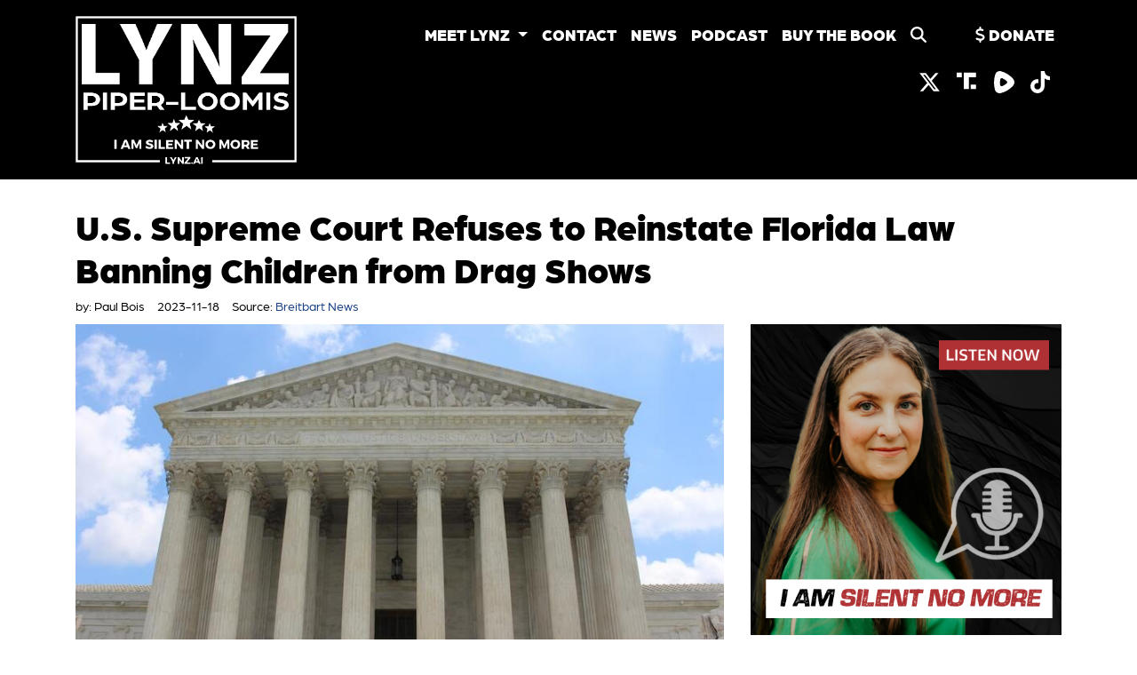

--- FILE ---
content_type: text/html; charset=utf-8
request_url: https://lynzpiperloomis.com/articles/u-s-supreme-court-refuses-to-reinstate-florida-law-banning-children-from-drag-shows
body_size: 10669
content:
<!doctype html>
<html lang="en">
  <head>
    	<!-- Google tag (gtag.js) -->
<script async src="https://www.googletagmanager.com/gtag/js?id=G-GFFLJ4BHGK"></script>
<script>
  window.dataLayer = window.dataLayer || [];
  function gtag(){dataLayer.push(arguments);}
  gtag('js', new Date());

  gtag('config', 'G-GFFLJ4BHGK');
</script>
	<script type="application/ld+json">
   {
        "@context": "http://schema.org",
        "@type": "NewsArticle",
        "headline": "U.S. Supreme Court Refuses to Reinstate Florida Law Banning Children from Drag Shows",
        "datePublished": "2023-11-21T10:36-0500",
        "dateModified": "2023-11-21T10:36-0500",
        "author": "lynzpiperloomis.com",
        "mainEntityOfPage": {
         "@type": "WebPage",
         "@id": "lynzpiperloomis.com"
      },
        "publisher": {
    		"@type": "Organization",
    		"name": "lynzpiperloomis.com",
            "logo": {
      			"@type": "ImageObject",
      			"url": "https://mr.cdn.ignitecdn.com/client_assets/lynzpiperloomis_com/media/picture/6822/278e/44a5/44d9/d3c7/3ff5/original_lynz-piper-loomis.png?1747068816"
        	}
  		},
        "image": {
    		"@type": "ImageObject",
    		"url": "https://mr.cdn.ignitecdn.com/client_assets/lynzpiperloomis_com/media/picture/655c/ce4b/8e24/050f/1e77/297a/article_Supreme_Court.jpeg?1700580938",
        
        
        
        	"width": 800,
        	"height": 450
             
        
            },
        "mainEntityOfPage": "The U.S. Supreme Court has refused to reinstate Florida’s law banning children from drag shows, with Justices Brett Kavanaugh, Amy Coney Barrett, and John Roberts voting with their liberal colleagues."
      }
</script>

<meta charset="utf-8">
<meta name="viewport" content="width=device-width, initial-scale=1, shrink-to-fit=no">
<title>U.S. Supreme Court Refuses to Reinstate Florida Law Banning Children from Drag Shows | lynzpiperloomis.com | lynzpiperloomis.com</title>

<link rel="canonical" href="https://lynzpiperloomis.com/articles/u-s-supreme-court-refuses-to-reinstate-florida-law-banning-children-from-drag-shows" />
<meta name="Title" content="lynzpiperloomis.com">

<meta name="author" content="StructureCMS">
<meta name="robots" content="all"/>
<meta name="revisit-after" content="14 days" />
<meta name="googlebot" content="index,follow" />

<meta name="title" content="U.S. Supreme Court Refuses to Reinstate Florida Law Banning Children from Drag Shows" />



    
   
  

  
  <meta property="og:author" content="Paul Bois"/>


  <meta property="og:type" content="article"/>
  <meta property="og:title" content="U.S. Supreme Court Refuses to Reinstate Florida Law Banning Children from Drag Shows"/>
  <meta property="og:site_name" content="lynzpiperloomis.com"/>
  <meta property="og:url" content="https://lynzpiperloomis.com/articles/u-s-supreme-court-refuses-to-reinstate-florida-law-banning-children-from-drag-shows"/>



  
    
        <meta property="og:image" content="https://mr.cdn.ignitecdn.com/client_assets/lynzpiperloomis_com/media/picture/655c/ce4b/8e24/050f/1e77/297a/article_Supreme_Court.jpeg?1700580938" />
        <meta name="twitter:image:src" content="https://mr.cdn.ignitecdn.com/client_assets/lynzpiperloomis_com/media/picture/655c/ce4b/8e24/050f/1e77/297a/article_Supreme_Court.jpeg?1700580938">
      

  
  
    







  
    <meta property="og:description" content="The U.S. Supreme Court has refused to reinstate Florida’s law banning children from drag shows, with Justices Brett Kavan..." />
     <meta name="twitter:description" content="The U.S. Supreme Court has refused to reinstate Florida’s law banning children from drag shows, with Justices Brett Kavan..." />
      <meta name="description" content="The U.S. Supreme Court has refused to reinstate Florida’s law banning children from drag shows, with Justices Brett Kavanaugh, Amy Coney Barrett, and John Roberts voting with their liberal colleagues."/>
   
  




  <meta name="keywords" content="" />


<meta name="author" content="lynzpiperloomis.com" /> 


<meta name="twitter:card" content="summary_large_image" />
<meta name="twitter:site" content="" />
<meta name="twitter:title" content="lynzpiperloomis.com" />
<meta name="twitter:domain" content="lynzpiperloomis.com" />

<link rel="apple-touch-icon" sizes="180x180" href="https://mr.cdn.ignitecdn.com/client_assets/lynzsc_com/media/themes/img/apple-touch-icon.png">
<link rel="icon" type="image/png" sizes="32x32" href="https://mr.cdn.ignitecdn.com/client_assets/lynzsc_com/media/themes/img/favicon-32x32.png">
<link rel="icon" type="image/png" sizes="16x16" href="https://mr.cdn.ignitecdn.com/client_assets/lynzsc_com/media/themes/img/favicon-16x16.png">
<link rel="manifest" href="https://mr.cdn.ignitecdn.com/client_assets/lynzsc_com/media/themes/img/site.webmanifest">
<link rel="mask-icon" href="https://mr.cdn.ignitecdn.com/client_assets/lynzsc_com/media/themes/img/safari-pinned-tab.svg" color="#5bbad5">
<link rel="shortcut icon" href="https://mr.cdn.ignitecdn.com/client_assets/lynzsc_com/media/themes/img/favicon.ico">
<meta name="msapplication-TileColor" content="#bd1b25">
<meta name="msapplication-config" content="https://mr.cdn.ignitecdn.com/client_assets/lynzsc_com/media/themes/img/browserconfig.xml">
<meta name="theme-color" content="#ffffff">

    <!-- CSS only -->
<link rel="stylesheet" href="https://cdn.jsdelivr.net/npm/bootstrap@4.6.0/dist/css/bootstrap.min.css" integrity="sha384-B0vP5xmATw1+K9KRQjQERJvTumQW0nPEzvF6L/Z6nronJ3oUOFUFpCjEUQouq2+l" crossorigin="anonymous">

<!-- JS, Popper.js, and jQuery -->
<script src="https://code.jquery.com/jquery-3.5.1.min.js"></script>
<script src="https://cdn.jsdelivr.net/npm/popper.js@1.16.1/dist/umd/popper.min.js" integrity="sha384-9/reFTGAW83EW2RDu2S0VKaIzap3H66lZH81PoYlFhbGU+6BZp6G7niu735Sk7lN" crossorigin="anonymous"></script>
<script src="https://cdn.jsdelivr.net/npm/bootstrap@4.6.0/dist/js/bootstrap.min.js" integrity="sha384-+YQ4JLhjyBLPDQt//I+STsc9iw4uQqACwlvpslubQzn4u2UU2UFM80nGisd026JF" crossorigin="anonymous"></script>

<!-- BEGIN SHAREAHOLIC CODE -->
<link rel="preload" href="https://cdn.shareaholic.net/assets/pub/shareaholic.js" as="script" />
<meta name="shareaholic:site_id" content="579503b275f380885b334b4ecfba7fca" />
<script data-cfasync="false" async src="https://cdn.shareaholic.net/assets/pub/shareaholic.js"></script>
<!-- END SHAREAHOLIC CODE -->
    <!-- Custom Site Fonts-->

  <link rel="stylesheet" href="https://use.typekit.net/cau8iyz.css">


<!-- /Custom Site Fonts-->
<script src="https://kit.fontawesome.com/5b996d5c1d.js" crossorigin="anonymous"></script>


<!-- CSS Plug-ins/Modules-->


<!-- /CSS Plug-ins/Modules-->

<link rel="stylesheet" href="//lynzpiperloomis.com/css/custom.css">
<link rel="stylesheet" media="print" href="//lynzpiperloomis.com/css/print.css" />
<link href="https://unpkg.com/aos@2.3.1/dist/aos.css" rel="stylesheet">
	
  </head>
   <body class="d-flex flex-column vh-100">
    
    <header><nav class="navbar bg-dark navbar-expand-xl fixed-top bg-navbar-home pb-4">
  <div class="container">
    <a class="navbar-brand" href="/">lynzpiperloomis.com</a>
    
    <button class="navbar-toggler offcanvas-trigger d-xl-none d-inline-block" type="button" data-toggle="offcanvas" data-target="#navbarNav"
          aria-controls="navbarNavDropdown" aria-expanded="false" aria-label="Toggle navigation">
         
      
      <div class="three">
        <div class="hamburger" id="hamburger-6">
          <span class="line"></span>
          <span class="line"></span>
          <span class="line"></span>
        </div>
      </div>
      
      
        </button>
    
     <div class="navbar-collapse offcanvas-collapse bg-glass" id="navbarNav">
      <div class="off-content">
                    <div class="positioner">
                      <img src="https://mr.cdn.ignitecdn.com/client_assets/lynzsc_com/media/themes/logos/SVG/logo-3-fff.svg?1639511242" class="img-fluid slide-nav-logo" alt="Nav logo">
       <ul class='menu-list nav navbar-nav ml-auto menu-list-main'><li class='menu-item-01317 first dropdown is_active nav-item' style=''><a href='/about/meet-lynz-piper-loomis' class='dropdown-toggle meet-lynz-link nav-link '  ><b class='caret'></b> Meet Lynz </a><ul class='children_of_menu-item-01317 menu children dropdown-menu'><li class='menu-item-02322 first is_active nav-item' style=''><a href='/speaking' class='speaking-link nav-link '  >SPEAKING</a></li><li class='menu-item-02323  is_active nav-item' style='display: none !important;'><a href='/consulting' class='coaching-link nav-link '  >COACHING</a></li><li class='menu-item-01549 last is_active nav-item' style='display: none !important;'><a href='/contact' class='contact-link nav-link '  >Contact</a></li></ul>  </li><li class='menu-item-00073  is_active nav-item' style=''><a href='/contact' class='contact-link nav-link '  >Contact</a></li><li class='menu-item-01561  is_active nav-item' style='display: none !important;'><a href='/speaking' class='speaking-link nav-link '  >Speaking</a></li><li class='menu-item-01295  is_active nav-item' style='display: none !important;'><a href='/events' class='events-link nav-link '  >Events</a></li><li class='menu-item-01297  is_active nav-item' style=''><a href='/articles' class='news-link nav-link '  >News</a></li><li class='menu-item-01298  is_active nav-item' style='display: none !important;'><a href='/videos' class='videos-link nav-link '  >Videos</a></li><li class='menu-item-02313  is_active nav-item' style=''><a href='/podcast' class='podcast-link nav-link '  >Podcast</a></li><li class='menu-item-02255  is_active nav-item' style=''><a href='https://www.amazon.com/I-Am-Silent-No-More/dp/B0BBJX39VZ/ref=sr_1_1?crid=1N6UUX55DA84M&dib=eyJ2IjoiMSJ9.p-ixdBfEBHVJWloKXj6UhRU9Tq0K5oBtd8_alZ1tINfGjHj071QN20LucGBJIEps.nABaWiTXkMmVxB_J0TJll5Kohj2ygfxgO7jawLcAc_Y&dib_tag=se&keywords=lynz+piper-loomis&qid=1756304370&sprefix=lynz+%2Caps%2C145&sr=8-1' class='buy-the-book-link nav-link '  >Buy the Book</a></li><li class='menu-item-02610  is_active nav-item' style='display: none !important;'><a href='/overcomer-seminar/overcomer-seminar' class='overcomer-seminar-link nav-link '  >Seminar</a></li><li class='menu-item-00131  is_active nav-item' style=''><a href='/search-results' class='search-link nav-link '  ><i class='fas fa-search '></i>&nbsp;</a></li><li class='menu-item-01983 last is_active nav-item' style=''><a href='/transactional-pages/support' class='donate-link nav-link '  ><i class='fas fa-dollar-sign '></i>&nbsp;Donate</a></li></ul>
                      <div class="networks">
  
    
    <a href="https://twitter.com/lynzpiperloomis" class="network net-tw" target="_blank" title="Twitter"><i class="fa-brands fa-x-twitter"></i></a>
    
    
    
    
    
    
    
    
    
    <a href="https://truthsocial.com/" class="network net-truth-social" target="_blank" title="Truth Social">
      <i class="fak fa-truth-social"></i>
      </a>
    
    
    
    
    
    
    
    
    
    <a href="https://rumble.com/c/c-809265" class="network net-rumble" target="_blank" title="Rumble">
      <i class="fa-kit fa-rumble2022"></i>
      </a>
    
    <a href="https://www.tiktok.com/@lynzpiper_loomis?_t=ZT-8wIT6tEAleI&_r=1" class="network net-tiktok" target="_blank" title="tiktok">
      <i class="fa-brands fa-tiktok"></i>
      </a>
    
     <a href="/index.rss" class="network net-ig d-none" target="_blank" title="RSS"><i class="fas fa-rss"></i></a>
  
</div>

                      </div>
                    </div>
    </div>
    
    <div class="collapse navbar-collapse" id="navbarNavMain">
     <div> <ul class='menu-list nav navbar-nav ml-auto menu-list-main'><li class='menu-item-01317 first dropdown is_active nav-item' style=''><a href='/about/meet-lynz-piper-loomis' class='dropdown-toggle meet-lynz-link nav-link '  ><b class='caret'></b> Meet Lynz </a><ul class='children_of_menu-item-01317 menu children dropdown-menu'><li class='menu-item-02322 first is_active nav-item' style=''><a href='/speaking' class='speaking-link nav-link '  >SPEAKING</a></li><li class='menu-item-02323  is_active nav-item' style='display: none !important;'><a href='/consulting' class='coaching-link nav-link '  >COACHING</a></li><li class='menu-item-01549 last is_active nav-item' style='display: none !important;'><a href='/contact' class='contact-link nav-link '  >Contact</a></li></ul>  </li><li class='menu-item-00073  is_active nav-item' style=''><a href='/contact' class='contact-link nav-link '  >Contact</a></li><li class='menu-item-01561  is_active nav-item' style='display: none !important;'><a href='/speaking' class='speaking-link nav-link '  >Speaking</a></li><li class='menu-item-01295  is_active nav-item' style='display: none !important;'><a href='/events' class='events-link nav-link '  >Events</a></li><li class='menu-item-01297  is_active nav-item' style=''><a href='/articles' class='news-link nav-link '  >News</a></li><li class='menu-item-01298  is_active nav-item' style='display: none !important;'><a href='/videos' class='videos-link nav-link '  >Videos</a></li><li class='menu-item-02313  is_active nav-item' style=''><a href='/podcast' class='podcast-link nav-link '  >Podcast</a></li><li class='menu-item-02255  is_active nav-item' style=''><a href='https://www.amazon.com/I-Am-Silent-No-More/dp/B0BBJX39VZ/ref=sr_1_1?crid=1N6UUX55DA84M&dib=eyJ2IjoiMSJ9.p-ixdBfEBHVJWloKXj6UhRU9Tq0K5oBtd8_alZ1tINfGjHj071QN20LucGBJIEps.nABaWiTXkMmVxB_J0TJll5Kohj2ygfxgO7jawLcAc_Y&dib_tag=se&keywords=lynz+piper-loomis&qid=1756304370&sprefix=lynz+%2Caps%2C145&sr=8-1' class='buy-the-book-link nav-link '  >Buy the Book</a></li><li class='menu-item-02610  is_active nav-item' style='display: none !important;'><a href='/overcomer-seminar/overcomer-seminar' class='overcomer-seminar-link nav-link '  >Seminar</a></li><li class='menu-item-00131  is_active nav-item' style=''><a href='/search-results' class='search-link nav-link '  ><i class='fas fa-search '></i>&nbsp;</a></li><li class='menu-item-01983 last is_active nav-item' style=''><a href='/transactional-pages/support' class='donate-link nav-link '  ><i class='fas fa-dollar-sign '></i>&nbsp;Donate</a></li></ul></div> 
      <div class="pt-2">
        <div class="networks">
  
    
    <a href="https://twitter.com/lynzpiperloomis" class="network net-tw" target="_blank" title="Twitter"><i class="fa-brands fa-x-twitter"></i></a>
    
    
    
    
    
    
    
    
    
    <a href="https://truthsocial.com/" class="network net-truth-social" target="_blank" title="Truth Social">
      <i class="fak fa-truth-social"></i>
      </a>
    
    
    
    
    
    
    
    
    
    <a href="https://rumble.com/c/c-809265" class="network net-rumble" target="_blank" title="Rumble">
      <i class="fa-kit fa-rumble2022"></i>
      </a>
    
    <a href="https://www.tiktok.com/@lynzpiper_loomis?_t=ZT-8wIT6tEAleI&_r=1" class="network net-tiktok" target="_blank" title="tiktok">
      <i class="fa-brands fa-tiktok"></i>
      </a>
    
     <a href="/index.rss" class="network net-ig d-none" target="_blank" title="RSS"><i class="fas fa-rss"></i></a>
  
</div>

      </div>
      
    </div>
  </div>
</nav></header>
    
    <section class="first article flex-grow-1" itemscope itemtype="http://schema.org/Article">
  
  

  


  <div class="container">
    <span itemprop="url" style="display:none;">http://lynzpiperloomis.com/articles/u-s-supreme-court-refuses-to-reinstate-florida-law-banning-children-from-drag-shows</span>
    
    
      <div class="row">
        <div class="col-sm-12">
           
            <h1 class="ruled" itemprop="headline">
              <span>U.S. Supreme Court Refuses to Reinstate Florida Law Banning Children from Drag Shows</span>
            </h1>
        </div>
      </div>
    
    <div class="row">
      <div class="col-sm-12">
        <div class="meta index-ok">
    <ul>
      
      
        <li class="postin">by: <span itemprop="author" itemscope itemtype="http://schema.org/Person"><span itemprop="name">
          Paul Bois
          </span></span> </li>
      
      <li class="date" itemprop="datePublished" >
        
          2023-11-18
        
        
        
      </li>
      <li class="user" itemprop="publisher" itemscope itemtype="http://schema.org/Organization">Source: <a href="https://www.breitbart.com/politics/2023/11/18/u-s-supreme-court-refuses-reinstate-florida-law-banning-children-drag-shows/"><span itemprop="name">
        
        
          Breitbart News
        
        </span> </a> 
        
        <span class="d-none" itemprop="logo" itemscope itemtype="https://schema.org/ImageObject">
               <img itemprop="url" src="https://mr.cdn.ignitecdn.com/client_assets/lynzpiperloomis_com/media/picture/6822/278e/44a5/44d9/d3c7/3ff5/original_lynz-piper-loomis.png?1747068816" alt="LYNZ PIPER-LOOMIS">
              <meta itemprop="width" content="280">
              <meta itemprop="height" content="170">
        </span> 
      
      </li>
      <li class="d-none" itemprop="dateModified">11/21/2023</li>
    </ul>
  </div>
      </div>
    </div>
    <div class="row pb-4">
      <div class="col-sm-8">
        <div class="item-articles">
          
          <!-- If no Image use logo for structured-content-->
                         
                        <!-- /end_If no Image use logo for structured-content-->
          
          
          
          
          
          <div class="index-ok">
            
              
                 
                            <!-- If only Image use Image for structured-content-->
                              <div class="featured-image img-frame img-preview content-img mb-3" itemprop="image" itemscope itemtype="https://schema.org/ImageObject"> 
                                
                                <img src="https://mr.cdn.ignitecdn.com/client_assets/lynzpiperloomis_com/media/picture/655c/ce4b/8e24/050f/1e77/297a/article_Supreme_Court.jpeg?1700580938" class="scale" alt="U.S. Supreme Court Refuses to Reinstate Florida Law Banning Children from Drag Shows"  itemprop="image" />
                                <meta itemprop="url" content="https://mr.cdn.ignitecdn.com/client_assets/lynzpiperloomis_com/media/picture/655c/ce4b/8e24/050f/1e77/297a/article_Supreme_Court.jpeg?1700580938">
    							<meta itemprop="width" content="800">
    							<meta itemprop="height" content="450">
                                
                                <div class="image-att-style">
                                  
<div class="attribution small">
  <div class="inner">
<a href="https://unsplash.com/@claireandy?utm_source=Structure+CMS+Application&utm_medium=referral&utm_campaign=api-credit">gray pillars</a> by Claire Anderson is licensed under <a href="https://unsplash.com/license">Unsplash unsplash.com</a>
    </div>
</div>
  
                                </div>
                              </div>
                               <!--/end If only Image use Image for structured-content-->
                          
              
            
            <div itemprop="articleBody" class="content-body">
             
                “To begin with, although Florida strongly disagrees with the District Court’s First Amendment analysis, Florida’s stay application to this Court does not raise that First Amendment issue,” Justice Kavanaugh&nbsp;<a href="https://www.supremecourt.gov/opinions/23pdf/23a366_i42k.pdf" rel=" noopener external" target="_blank">wrote</a>&nbsp;in a statement explaining his vote, adding, “Therefore, the Court’s denial of the stay indicates nothing about our view on whether Florida’s new law violates the First Amendment.”<br />
<br />
This past May, Florida Gov. Ron DeSantis (R) signed into law the “Protection of Children Act,” which would essentially ban children from&nbsp;“adult live performances” that feature sexual or lewd conduct. Though it had no mention of drag queen shows, the law was largely interpreted as a direct attempt to curtail businesses from advertising shows that feature drag queens as family-friendly events.<br />
&nbsp;
<p>Hamburger Mary’s Bar &amp; Grille restaurant in Orlando sued, arguing the law violates free speech rights. The establishment hosts drag shows, among other activities. A federal court in Florida issued a preliminary injunction blocking the law from going into effect, and Florida Solicitor General Henry Whitaker asked the Supreme Court to issue a stay that would reinstate the law while the appeal is underway.</p>

<p>Kavanaugh said that Florida did not raise the First Amendment issue, and instead only challenges “the scope of relief ordered by the District Court—namely, that the injunction prohibits state enforcement of the law not only against Hamburger Mary’s but also against other entities that are non-parties to this litigation.”</p>

<p>“To be clear, if this Court, for example, were ultimately to affirm the District Court’s First Amendment judgment on the merits, the State could not successfully enforce this law against anyone, party or not, in light of stare decisis,” it said.</p>

<p>The law, therefore, cannot be enforced to its full effect until the Eleventh Circuit hears the case, the Supreme Court concluded.</p>

<p>Conservative Justices Clarence Thomas, Samuel Alito, and Neil Gorsuch voted to grant the stay.<br />
<br />
This&nbsp;application&nbsp;is&nbsp;<i>Griffin&nbsp;v. HM Florida-ORL, LLC</i>,&nbsp;No. 23A366, in the Supreme Court of the United States.</p>

             
            </div>
           <!-- 
              <div class="source-credit"> Source: <a target="_blank" href="https://www.breitbart.com/politics/2023/11/18/u-s-supreme-court-refuses-reinstate-florida-law-banning-children-drag-shows/">
                
                
                  Breitbart News
                
                </a> </div>
            -->
          </div>
        </div>
         <div class="row">
            <div class="col text-center ">
                
            </div>
        </div>
        <div class="comments" id="comments">
          <div class="item-comments">
            
          </div>
        </div>
        
<div class="attribution small">
  <div class="inner">
<a href="https://unsplash.com/@claireandy?utm_source=Structure+CMS+Application&utm_medium=referral&utm_campaign=api-credit">gray pillars</a> by Claire Anderson is licensed under <a href="https://unsplash.com/license">Unsplash unsplash.com</a>
    </div>
</div>
  
      </div>
      <div class="col-sm-4">
        <div class="sticky-2">
        <div class="row">
                <div class="col text-center ">
                    
    
      <div class="advertisment pb-4">
    
    
      
      <a href="https://lynzpiperloomis.com/podcast" target="_blank"><img src="https://mr.cdn.ignitecdn.com/client_assets/lynzpiperloomis_com/media/picture/6697/e7a8/3b8b/8912/a2c7/ee38/original_podcast__update_ad.png?1721231271" alt="ad-image" class="img-fluid"></a>
      
        
        </div>
      
  

                </div>
            </div>
  
       <div class="card bg-light mb-3">
          <div class="card-body">
            <div class="row follow-us">
              <div class="col">
                <h4 class="text-accent">Follow us</h4>
                <p>Follow our movement on any of these social networks!</p>
                <div class="card-networks">
            
              <div class="networks">
  
    
    <a href="https://twitter.com/lynzpiperloomis" class="network net-tw" target="_blank" title="Twitter"><i class="fa-brands fa-x-twitter"></i></a>
    
    
    
    
    
    
    
    
    
    <a href="https://truthsocial.com/" class="network net-truth-social" target="_blank" title="Truth Social">
      <i class="fak fa-truth-social"></i>
      </a>
    
    
    
    
    
    
    
    
    
    <a href="https://rumble.com/c/c-809265" class="network net-rumble" target="_blank" title="Rumble">
      <i class="fa-kit fa-rumble2022"></i>
      </a>
    
    <a href="https://www.tiktok.com/@lynzpiper_loomis?_t=ZT-8wIT6tEAleI&_r=1" class="network net-tiktok" target="_blank" title="tiktok">
      <i class="fa-brands fa-tiktok"></i>
      </a>
    
     <a href="/index.rss" class="network net-ig d-none" target="_blank" title="RSS"><i class="fas fa-rss"></i></a>
  
</div>

   
          </div>
              </div>
            </div>
            <div class="row">
              <div class="col"> 
                <h4 class="text-accent mt-2">Get latest news delivered daily!</h4>
                <p>We will send you updates right to your inbox</p>
                
                    <form id="newsletter-form-utility" class="validate-utility" action="/forms/61ba0165fe5f8b373583c281/submissions/new" method="post" >
        <input type="hidden" value="✓" name="utf8">
        <input type="hidden" value="JBhrfYJIMK+3/oU/pk7AD1YA6D30E7XgThmeE8hfjq0=" name="authenticity_token">
        <input type="hidden" value="lynzpiperloomis.com/articles/u-s-supreme-court-refuses-to-reinstate-florida-law-banning-children-from-drag-shows" name="payload[submission_url">
      
      <input name="payload[utm_source]" type="hidden" value="" id="utm_source">
     <input name="payload[utm_campaign]" type="hidden" value="" id="utm_campaign">
     <input name="payload[utm_medium]" type="hidden" value="" id="utm_medium">
     <input name="payload[utm_term]" type="hidden" value="" id="utm_term">
    <input name="payload[utm_content]" type="hidden" value="" id="utm_content">
      
      <input name="payload[client_ip]" type="hidden" value="" id="client_ip">
      
      <input id="spamtrap-utility" name="spamtrap" type="hidden">
        <div class="form-inner">
            <div class="row">
                <div class="col mb-2">
                    <input type="email" placeholder="Email" class="required form-control email rounded-0 newsletter-input" name="payload[email]" value="" aria-required="true">
                </div>
              </div>
               <div class="row">
                <div class="col mb-2">
                    <input type="text" placeholder="Zip Code" class="required form-control rounded-0 newsletter-input" name="payload[zipcode]" value="" aria-required="true">
                </div>
                 </div>
                  <div class="row">
                <div class="col">
                    <button class="btn btn-lg font-weight-bolder text-uppercase btn-block btn-primary rounded-0 newsletter-submit">
                        Get Updates
                    </button>
                </div>
            </div>
        </div>
    </form>
<script>
  $("#spamtrap-utility").val("SpamProof");
</script>
<script>
$.getJSON("https://api.ipify.org?format=json", function(data) { 
  		$('#client_ip').val(data.ip);
        }) 
</script>
                
              </div>
            </div>
                  
          </div>
        </div>
  
  <div class="row">
                  <div class="col text-center ">
                      
    
      <div class="advertisment pt-4 pb-4">
    
    
      
      <a href="https://lynzpiperloomis.com/overcomer-seminar/overcomer-seminar" target="_blank"><img src="https://mr.cdn.ignitecdn.com/client_assets/lynzpiperloomis_com/media/picture/669a/8241/c023/db12/eebf/74ea/original_concqueryourpeak_squaread.jpg?1721401921" alt="ad-image" class="img-fluid"></a>
      
        
        </div>
      
  

                  </div>
              </div>
        
        <!--START NEWS RAIL-->
        <div id="news-rail">
          <h4 class="">Recent Articles</h4>
          
            
              <div class="item-article-md mb-3">
                <div class="item news-article-block ">
        <a href="/articles/taking-a-stand-against-online-harassment-and-defamation"  style="background-image:url(https://mr.cdn.ignitecdn.com/client_assets/lynzpiperloomis_com/media/picture/6434/7a85/63c9/0f69/4c53/95b8/original_gavel.jpeg?1681160837); background-position: center;" class="p-top p-left d-block cover"><img src="https://mr.cdn.ignitecdn.com/client_assets/freepressers_com/media/themes/images/spacer-5x3.gif?1558050126" alt="image" class="scale"/ ></a>
        <div class="item-information pl-2 pr-2 pb-2">
            <a href="/articles/taking-a-stand-against-online-harassment-and-defamation" class="article-title text-white text-shadow">
          
          
            Taking a Stand Against Online Harassment and Defamation
          
          </a>
           
        </div>
          
  
    </div>

              </div>
            
              <div class="item-article-md mb-3">
                <div class="item news-article-block ">
        <a href="/articles/south-carolina-ag-alan-wilsons-epic-failure-in-prosecuting-sex-crimes-against-children-constitutionally-biblically-lynz-piper-loomis"  style="background-image:url(https://mr.cdn.ignitecdn.com/client_assets/lynzpiperloomis_com/media/picture/68f2/bed8/9de0/8331/d623/ebad/article_no_justice1.jpeg?1760739033); background-position: center;" class="p-top p-left d-block cover"><img src="https://mr.cdn.ignitecdn.com/client_assets/freepressers_com/media/themes/images/spacer-5x3.gif?1558050126" alt="image" class="scale"/ ></a>
        <div class="item-information pl-2 pr-2 pb-2">
            <a href="/articles/south-carolina-ag-alan-wilsons-epic-failure-in-prosecuting-sex-crimes-against-children-constitutionally-biblically-lynz-piper-loomis" class="article-title text-white text-shadow">
          
          
            South Carolina AG Alan Wilson's Epic Failure in Prosecuting Sex Crimes Against Children Constitutionally & Biblically | Lynz Piper-Loomis
          
          </a>
           
        </div>
          
  
    </div>

              </div>
            
              <div class="item-article-md mb-3">
                <div class="item news-article-block ">
        <a href="/articles/disneyland-paris-nightmare-convicted-pedophiles-fake-wedding-with-child-bride-thwarted"  style="background-image:url(https://mr.cdn.ignitecdn.com/client_assets/lynzpiperloomis_com/media/picture/68c9/d284/7b0f/e207/7896/6025/article_IMG_1232.jpeg?1758057094); background-position: center;" class="p-top p-left d-block cover"><img src="https://mr.cdn.ignitecdn.com/client_assets/freepressers_com/media/themes/images/spacer-5x3.gif?1558050126" alt="image" class="scale"/ ></a>
        <div class="item-information pl-2 pr-2 pb-2">
            <a href="/articles/disneyland-paris-nightmare-convicted-pedophiles-fake-wedding-with-child-bride-thwarted" class="article-title text-white text-shadow">
          
          
            Disneyland Paris Nightmare: Convicted Pedophile's Fake Wedding with Child Bride Thwarted
          
          </a>
           
        </div>
          
  
    </div>

              </div>
            
              <div class="item-article-md mb-3">
                <div class="item news-article-block ">
        <a href="/articles/endorsement-for-sc-governor-we-do-not-negotiate-with-terrorists-lynz-piper-loomis"  style="background-image:url(https://mr.cdn.ignitecdn.com/client_assets/lynzpiperloomis_com/media/picture/68b5/de14/55c4/c23a/dd7b/ebc6/article_C1D1FEE2-380E-4513-9874-7B3B02A60F6A.jpeg?1756749334); background-position: center;" class="p-top p-left d-block cover"><img src="https://mr.cdn.ignitecdn.com/client_assets/freepressers_com/media/themes/images/spacer-5x3.gif?1558050126" alt="image" class="scale"/ ></a>
        <div class="item-information pl-2 pr-2 pb-2">
            <a href="/articles/endorsement-for-sc-governor-we-do-not-negotiate-with-terrorists-lynz-piper-loomis" class="article-title text-white text-shadow">
          
          
            Endorsement for SC Governor | We Do Not Negotiate With Terrorists | Lynz Piper-Loomis
          
          </a>
           
        </div>
          
  
    </div>

              </div>
            
          
        </div>
        <div class="row">
                  <div class="col text-center ">
                      
    
  

                  </div>
              </div>
      </div>
      </div>
    </div>
    
    
  </div>
  
</section>

    
    <!--Call Psycode footer-v1, footer-v2, footer-v3 -->
<footer class="bg-footer pt-5 position-relative">
    <div class="container">
      <div class="row ">
        <div class="col text-center">
          
            
              <img src="https://mr.cdn.ignitecdn.com/client_assets/lynzpiperloomis_com/media/picture/6822/2737/4aaf/092f/591d/7312/original_lynz-piper-loomis-footer.png?1747068729" class="img-fluid mb-3 footer-logo" alt="image">
              
            
          
          
          <div class="networks">
  
    
    <a href="https://twitter.com/lynzpiperloomis" class="network net-tw" target="_blank" title="Twitter"><i class="fa-brands fa-x-twitter"></i></a>
    
    
    
    
    
    
    
    
    
    <a href="https://truthsocial.com/" class="network net-truth-social" target="_blank" title="Truth Social">
      <i class="fak fa-truth-social"></i>
      </a>
    
    
    
    
    
    
    
    
    
    <a href="https://rumble.com/c/c-809265" class="network net-rumble" target="_blank" title="Rumble">
      <i class="fa-kit fa-rumble2022"></i>
      </a>
    
    <a href="https://www.tiktok.com/@lynzpiper_loomis?_t=ZT-8wIT6tEAleI&_r=1" class="network net-tiktok" target="_blank" title="tiktok">
      <i class="fa-brands fa-tiktok"></i>
      </a>
    
     <a href="/index.rss" class="network net-ig d-none" target="_blank" title="RSS"><i class="fas fa-rss"></i></a>
  
</div>

          <div class="footer-nav d-flex mt-2">
             <ul class='menu-list nav navbar-nav menu-list-footer'><li class='menu-item-01302 first is_active nav-item' style=''><a href='/about' class='about-link nav-link '  >About</a></li><li class='menu-item-01303  is_active nav-item' style=''><a href='/contact' class='contact-link nav-link '  >Contact</a></li><li class='menu-item-01321  is_active nav-item' style='display: none !important;'><a href='/get-involved/volunteer' class='volunteer-link nav-link '  >Volunteer</a></li><li class='menu-item-01304  is_active nav-item' style='display: none !important;'><a href='/events' class='events-link nav-link '  >Events</a></li><li class='menu-item-01305  is_active nav-item' style='display: none !important;'><a href='/issues' class='issues-link nav-link '  >Issues</a></li><li class='menu-item-01306  is_active nav-item' style=''><a href='/articles' class='news-link nav-link '  >News</a></li><li class='menu-item-01307  is_active nav-item' style=''><a href='/podcast' class='videos-link nav-link '  >Podcast</a></li><li class='menu-item-01308  is_active nav-item' style='display: none !important;'><a href='/endorsements' class='endorsements-link nav-link '  >Endorsements</a></li><li class='menu-item-02279 last is_active nav-item' style=''><a href='/i-am-silent-no-more' class='buy-the-book-link nav-link '  >Buy the Book</a></li></ul>
          </div>
          
        </div>
        
      </div>
    </div>
  </footer>

<div class="bg-subfoot subfoot pb-5 pb-sm-3 text-caps text-bold position-relative">
  <div class="container">
    <div class="row pt-4">
      <div class="col-sm"></div>
      <div class="col-sm-8 align-self-center text-dark text-uppercase accent text-center pb-3 pb-sm-0">
        <div class="px-4 py-3 border border-dark mb-4 text-small text-center footer-paid-for d-none">
          Paid for By<br />Friends of Lynz Piper-Loomis
        </div>
        
        
        
        
            
            <p class="text-primary mt-2"><strong>Lynz Piper-Loomis LLC</strong><br />
P.O. Box 40551<br />
North Charleston, SC 29423<br />
&nbsp;</p>
              
			
        <div>
          <a href="/privacy-compliance" class="footer-link footer-gray">Privacy Policy</a>
        </div>
          
        <div class="footer-gray">
        &copy; 2026 lynzpiperloomis.com - All Rights Reserved <br>
        </div>
        <a href="https://politicalmedia.com" target="_blank"  id="pwrd-by-pm" title="Designed & Maintained by Political Media, Inc"><i class="fak fa-pwrd-by-pm text-grey"></i></a>
  <a href="https://conservativestack.com" id="cstack" target="_blank" title="Powered by Conservative Stack"><i class="fak fa-conservative-stack text-grey"></i></a>
        </div>
      <div class="col-sm"></div>
      </div>
  </div>
</div>
<a href="javascript:" id="return-to-top"><i class="fas fa-chevron-up"></i></a>
    

<!--VENDORS & PLUGS-->
<script src="https://cdnjs.cloudflare.com/ajax/libs/jquery-validate/1.20.0/jquery.validate.min.js" integrity="sha512-WMEKGZ7L5LWgaPeJtw9MBM4i5w5OSBlSjTjCtSnvFJGSVD26gE5+Td12qN5pvWXhuWaWcVwF++F7aqu9cvqP0A==" crossorigin="anonymous" referrerpolicy="no-referrer"></script>

<script src="https://cdn.jsdelivr.net/npm/jquery.cookie@1.4.1/jquery.cookie.min.js"></script>

<script src="https://unpkg.com/aos@2.3.1/dist/aos.js"></script>
<script>
  AOS.init();
</script>

<script>
var queryForm = function(settings){
  var reset = settings && settings.reset ? settings.reset : false;
  var self = window.location.toString();
  var querystring = self.split("?");
  if (querystring.length > 1) {
    var pairs = querystring[1].split("&");
    for (i in pairs) {
      var keyval = pairs[i].split("=");
      if (reset || sessionStorage.getItem(keyval[0]) === null) {
        sessionStorage.setItem(keyval[0], keyval[1]);
      }
    }
  }
  var hiddenFields = document.querySelectorAll("input[type=hidden]");
  for (var i=0; i<hiddenFields.length; i++) {
    var param = sessionStorage.getItem(hiddenFields[i].id);
    if (param) document.getElementById(hiddenFields[i].id).value = param;
  }
}
queryForm();
</script>

<script type="text/javascript">
 (function() {
 var utmInheritingDomain = "lynzpiperloomis.com", // REPLACE THIS DOMAIN 
 utmRegExp = /(\&|\?)utm_[A-Za-z]+=[A-Za-z0-9]+/gi,
 links = document.getElementsByTagName("a"),
 utms = [
 "utm_medium={{URL - utm_medium}}", // IN GTM, CREATE A URL VARIABLE utm_medium
 "utm_source={{URL - utm_source}}", // IN GTM, CREATE A URL VARIABLE utm_source
 "utm_campaign={{URL - utm_campaign}}" // IN GTM, CREATE A URL VARIABLE utm_campaign
 "utm_term={{URL - utm_term}}" // IN GTM, CREATE A URL VARIABLE utm_term
 "utm_content={{URL - utm_content}}" // IN GTM, CREATE A URL VARIABLE utm_content
 ];
 
 for (var index = 0; index < links.length; index += 1) {
 var tempLink = links[index].href,
 tempParts;

 if (tempLink.indexOf(utmInheritingDomain) > 0) { // The script is looking for all links with the utmInheritingDomain
 tempLink = tempLink.replace(utmRegExp, "");

 tempParts = tempLink.split("#");

 if (tempParts[0].indexOf("?") < 0 ) {
 tempParts[0] += "?" + utms.join("&"); // The script adds UTM parameters to all links with the domain you've defined
 } else {
 tempParts[0] += "&" + utms.join("&");
 }

 tempLink = tempParts.join("#");
 }

 links[index].href = tempLink;
 }
 }());
</script>

<!--Site Invocation and Custom Javascript-->
<script src="//lynzpiperloomis.com/js/custom.js"></script>

    
  </body>
</html>

--- FILE ---
content_type: text/css; charset=utf-8
request_url: https://lynzpiperloomis.com/css/custom.css
body_size: 39349
content:
/* Custom Dynamic CSS */

/* Dynamic Color Settings */
  
  :root {
    --primary: #0152a4;
    --secondary: #6c747d;
    --success: #28a745;
    --danger: #bf212c;
    --warning: #f4ac00;
    --info: #17a0b8;
    --dark: #000000;
    --light: #e9eaeb;
    
    --default_body_bg: #ffffff;
    --default_body: #000000;
    --default_link: #1b4285;
    --default_link_hover: #008fff;
    
    --header_bg: #ffffff;
    --header: #ffffff;
    --header_link: #ffffff;
    --header_link_hover: #008fff;
    
    --footer_bg: #ffffff;
    --footer: #ffffff;
    --footer_link: #a21d22;
    --footer_link_hover: #008fff;
    
    --default_nav: #ffffff;
    --default_nav_bg: #ffffff;
    --default_nav_link: #ffffff;
    --default_nav_link_bg: ;
    --default_nav_link_hover: #ffffff;
    --default_nav_link_hover_bg: ;
    
    --prehead_bg: #646464;
    --prehead: #ffffff;
    --prehead_link: #c4dcff;
    --prehead_link_hover: #008fff;

    --sub_footer_bg: #ffffff;
    --sub_footer: #444444;
    --sub_footer_link: #000000;
	--sub_footer_link_hover: #0000ff;
	}

html {
  scroll-behavior: smooth;
}
body{color: var(--default_body);}
a{color: var(--default_link);}
a:hover{color: var(--default_link_hover);}
header{color: var(--header);background-color: var(--header_bg);}
header a{color: var(--header_link);}
header a:hover{color: var(--header_link_hover);}
footer{color: var(--header);background-color: var(--footer_bg);z-index:9;}
footer a{color: var(--footer_link);}
footer a:hover{color: var(--footer_link_hover) !important;}
.bg-prehead{color: var(--prehead);background-color: var(--prehead_bg);}
.bg-prehead a{color: var(--prehead_link);}
.bg-subfoot{color: var(--sub_footer);background-color: var(--sub_footer_bg);z-index:9}
.bg-subfoot a{color: var(--sub_footer_link);}
.bg-navbar{color: var(--default_nav);background-color: var(--default_nav_bg);}

.navbar-nav .nav-link{color: var(--default_nav_link);background-color: var(--default_nav_link_bg);}
.navbar-nav .nav-link:hover{color: var(--default_nav_link_hover);background-color: var(--default_nav_link_hover_bg);}
.text-black{color:#000000;}
.bg-black{background-color: #000000;}
.btn-black{background-color: #000000;border-color:#000000}
.btn-black:hover{background-color: #333;}

.text-primary{color: var(--primary)!important;}
.bg-primary{background-color: var(--primary)!important;}
.btn-primary{background-color: var(--primary)!important;border-color: var(--primary);}

.text-secondary{color: var(--secondary)!important;}
.bg-secondary{background-color: var(--secondary)!important;}
.btn-secondary{background-color: var(--secondary)!important;border-color: var(--secondary);}

.text-success{color: var(--success);}
.bg-success{background-color: var(--success)!important;}
.btn-success{background-color: var(--success)!important;border-color: var(--success);}

.text-danger{color: var(--danger)!important;}
.bg-danger{background-color: var(--danger)!important;}
.btn-danger{background-color: var(--danger)!important;border-color: var(--danger);}

.text-warning{color: var(--warning);}
.bg-warning{background-color: var(--warning)!important;}
.btn-warning{background-color: var(--warning)!important;border-color: var(--warning);}

.text-info{color: var(--info);}
.bg-info{background-color: var(--info)!important;}
.btn-info{background-color: var(--info)!important;border-color: var(--info);}

.text-dark{color: var(--dark)!important;}
.bg-dark{background-color: var(--dark)!important;}
.btn-dark{background-color: var(--dark)!important;border-color: var(--dark);}

.text-light{color: var(--light)!important;}
.bg-light{background-color: var(--light)!important;}
.btn-light{background-color: var(--light)!important;border-color: var(--light);}

.btn-primary:hover, 
.btn-secondary:hover, 
.btn-success:hover,
.btn-danger:hover,
.btn-warning:hover,
.btn-info:hover,
.btn-dark:hover,
.btn-light:hover{
	background: linear-gradient(rgba(0, 0, 0, 0.25), rgba(0, 0, 0, 0.25));
}
/* End Dynamic Color Settings */

/* Font Settings */

body{
  font-family: arboria, sans-serif;
  font-size: 18px;
  font-weight: 400;
  
}
h1, h2, h3, h4, h5, h6{
  font-family: arboria, sans-serif;
  font-weight: 900;
  font-style: normal;

}
.text-accent{
  font-family: arboria, sans-serif;
  
  font-style: italic;
}
.text-script{
  
}
.navbar-nav .nav-link{
  font-family: arboria, sans-serif;
  font-size: 18px;
  font-weight: 900;
  font-style: normal;
}

/* End Font Settings */


.scale {
  width: 100%;
  height: auto;
}
  section.first.article {
     padding-top: 230px;
}
img {
  max-width: 100% !important;
  height: auto;
}
.scale-embed {
  height: 0;
  margin-bottom: 20px;
  overflow: hidden;
  padding-bottom: 56.25%;
  padding-top: 30px;
  position: relative;
}
.scale-embed iframe, .scale-embed object, .scale-embed embed {
  height: 100%;
  left: 0;
  position: absolute;
  top: 0;
  width: 100%;
}
.entry-content img, .entry-content iframe, .entry-content object, .entry-content embed {
  max-width: 100%;
}
.video-embed {
  height: 0;
  margin-bottom: 20px;
  overflow: hidden;
  padding-bottom: 56.25%;
  padding-top: 30px;
  position: relative;
}
.video-embed iframe, .video-embed object, .video-embed embed {
  height: 100%;
  left: 0;
  position: absolute;
  top: 0;
  width: 100%;
}
.entry-content img, .entry-content iframe, .entry-content object, .entry-content embed {
  max-width: 100%;
}
.meta ul {
  list-style: none;
  padding: 0;
  margin: 0 0 10px 0px;
  font-size: 14px;
}
.meta ul li {
  display: inline-block;
  margin: 0 11px 0px 0px;
}
/*PAGINATION*/

.pagination-controller {
  display: block;
  padding: 0 0 70px;
}
.pagination {
  border-radius: 5px;
  display: inline-block;
  margin: 0 auto;
  padding: 0;
  position: relative;
  z-index: 1000;
}
.pagination > li {
  -moz-border-bottom-colors: none;
  -moz-border-left-colors: none;
  -moz-border-right-colors: none;
  -moz-border-top-colors: none;
  background-color: #333333;
  border-color: #000 !important;
  border-image: none;
  border-style: solid;
  border-width: 1px 1px 1px 0;
  color: #ffffff;
  float: left;
  line-height: 38px;
  max-height: 40px;
  min-height: 40px;
  min-width: 50px;
  text-align: center;
  text-decoration: none;
}
.pagination li:last-child {
}
.pagination li a {
  background-color: #000000;
  border: medium none;
  color: #ffffff !important;
  display: block;
  text-align: center;
  width: 100%;
}
.pagination > li:hover {
}
.pagination li.previous a, .pagination li.next a {
  padding: 0 10px;
}
.pagination li a:hover, .pagination > li:hover a {
  background-color: #013c74 !important;
  color: #ffffff !important;
}
.pagination li.previous, .pagination li:first-child {
  border-bottom-left-radius: 5px;
  border-top-left-radius: 5px;
}
.pagination li.next, .pagination li:last-child {
  border-bottom-right-radius: 5px;
  border-top-right-radius: 5px;
}
.clear-all {
  display: block;
  width: 100%;
  clear: both;
  height: 10px;
}
a.dropdown-toggle > b.caret {
  display: none !important;
}
li.dropdown:hover ul.dropdown-menu {
  display: block;
}
.nav b.caret {
  display: none;
}

section.first {
        padding-top: 230px;
}
  .contact-page {
    margin-top: 110px;
}

  footer a.nav-link:hover {
    color: #fff;
}
  .item-information {
    position: absolute;
    bottom: 0;
}

.item.news-article-block {
    position: relative;
}

a.article-title {
    font-weight: 600;
}

.text-shadow {
    text-shadow: 1px 1px 1px #000;
}

.item-information {
    background-color: rgba(0, 0, 0, .5);
    display: block;
    width: 100%;
    padding-top: 3px;
}
  h1.ruled span {
    color: #000000;
}
  .row.follow-us {
    border-bottom: 1px dotted #000000;
}

.card p {
    font-size: 10px;
}
  .card a.network {
    color: #fff;
    background-color: #000;
    border-radius: 50%;
    display: inline-block;
    width: 30px;
    height: 30px;
    line-height: 30px;
    text-align: center;
    margin: 0 0 10px 0;
    font-size: 13px;
}
  .card a.network {
    transition: all .2s ease-in-out;
}
  .utility-newsletter-button {
    background-color: #316531;
}
  .card a.network:hover {
    background-color: #316531;
    border-radius: 0;
    transform: scale(1.1);
}
  .sticky-2 {
    position: sticky;
    top: 220px;
}
  a.utility-link {
    color: #316531;
    text-decoration: none;
}

a.utility-link:hover {
    color: #224622;
}
  .bio-font-awesome {
    font-size: 20px;
    color: #ffffff;
}

.bio-font-awesome:hover {
    color: #429042;
}
  .underlay-rev {
    background: #ffffff;
    background: -moz-linear-gradient(left, #ffffff 3%, #ffffff 3%, #3b4a3d 41%, #090909 82%);
    background: -webkit-linear-gradient(left, #ffffff 3%,#ffffff 3%,#3b4a3d 41%,#090909 82%);
    background: linear-gradient(to right, #ffffff 3%,#ffffff 3%,#3b4a3d 41%,#090909 82%);
    filter: progid:DXImageTransform.Microsoft.gradient( startColorstr='#ffffff', endColorstr='#243b4c',GradientType=1 );
    border-bottom: 1px solid #9a9898;
    border-top: 1px solid #9a9898;
}
  .bio-hero-background {
    background-color: #ff000000 !important;
    color: #ffffff;
}
  section.bio-body {
    background-color: #ffffff;
}
  section.first.bio-hero {
    background-color: #b4b5b8 !important;
    padding: 90px 0 30px 0;
}
  .mask-right {
    -webkit-mask-image: linear-gradient(to right, transparent 0%, black 36%);
    mask-image: linear-gradient(to right, transparent 0%, black 36%);
}
  .bio-hero-background {
    padding-top: 0 !important;
}
.bg-fixed {
    position: fixed;
    top: 0;
    left: 0;
    width: 100%;
    height: 100vh;
}

.bg-cover {background-size: cover;    background-position: right;}

.live-area {
    position: relative;
}
.bg-10-white {
    background-color: rgba(246, 246, 246, 0.5);
}
  
 .donation-form input[type=radio], .donation-form input[type=checkbox] {
    display: none;
}
  .donation-form input[type=radio] + label, .donation-form input[type=checkbox] + label {
        display: inline-block;
    margin: 0 1px 10px 1px;
    padding: 8px 12px;
    font-size: 16px;
    line-height: 20px;
    color: #0252a4;
    text-align: center;
    vertical-align: middle;
    cursor: pointer;
    -webkit-border-radius: 0px;
    -moz-border-radius: 0px;
    border-radius: 0px;
    width: 100%;
    border: 1px solid var(--danger);
    background-color: #d1d1d100;
    transition: all 0.5s ease;
  }
  .donation-form input[type=radio] + label:hover, .donation-form input[type=checkbox] + label:hover {
  display: inline-block;
    margin: 0 1px 10px 1px;
    padding: 8px 12px;
    font-size: 16px;
    line-height: 20px;
    color: #fff;
    text-align: center;
    vertical-align: middle;
    cursor: pointer;
    -webkit-border-radius: 0px;
    -moz-border-radius: 0px;
    border-radius: 0px;
    width: 100%;
    border: 1px solid var(--danger);
    background-color: var(--danger);
    text-shadow: none;
    transition: all 0.3s ease;
  }
  .utility-title {
    font-size: 30px;
}
  .donation-form input[type=radio]:checked + label, .donation-form input[type=checkbox]:checked + label {
    display: inline-block;
    margin: 0 1px 10px 1px;
    padding: 8px 12px;
    font-size: 16px;
    line-height: 20px;
    color: #fff;
    text-align: center;
    vertical-align: middle;
    cursor: pointer;
    -webkit-border-radius: 0px;
    -moz-border-radius: 0px;
    border-radius: 0px;
    width: 100%;
    border: 1px solid var(--primary);
    background-color: var(--primary);
    text-shadow: none;
    transition: all 0.5s ease;
}

  .text-small {
    font-size: medium;
}
  .text-accent {
}
  .text-script{
  }
  h4.text-script.text-accent {
}
  .cover {
    background-size: cover;
}
  .content-body li{
  	margin:0 0 20px 0;
  } 
 

.shareaholic-service-parler {
      background-color: #A51300 !important;
}
a.shareaholic-service-parler:before {
    content: "" !important;
    background-image: url(https://mr.cdn.ignitecdn.com/client_assets/templateclone/media/themes/img/parler.png?1621611693);
    display: inline-block;
    width: 25px;
    height: 25px;
    background-repeat: no-repeat;
    background-size: contain;
}
a.pminc {
   
}
a.structure {
   
}
  .parler-icon {
    width: 15px;
    vertical-align: unset;
}

.navbar-brand {
    display: block;
    text-indent: -5000px;
    
      
        
          background-image: url(https://mr.cdn.ignitecdn.com/client_assets/lynzpiperloomis_com/media/picture/6822/278e/44a5/44d9/d3c7/3ff5/original_lynz-piper-loomis.png?1747068816);
        
      
       
    background-repeat: no-repeat;
    overflow: hidden;
    width: 280px;
    height: 170px;
    background-size: contain;
  position: relative;
  top: 10px;
}

.bg-navbar-home {
    color: var(--default_nav);
    background-color: #ffffff00;
}
.bg-image {
    background-repeat: no-repeat;
    background-size: cover;
    background-position: center;
}
section.hero {
	min-height: 845px;
}
.hero-headline {
    font-size: 55px;
    background-color: #ffffffb8;
    margin-top: -190px;
    padding-bottom: 10px;
}
.nav-link {
    font-weight: 700;
    font-size: 22px;
}
.join-us {
    font-size: 45px;
}
.newsletter-input {
    height: 50px;
}
.newsletter-submit {
    font-size: 30px;
    border: 3px solid;
    padding: 0;
}
.item-issue {
    position: absolute;
    bottom: 0;
}
.item-issue {
    padding: 0px 80px;
}
.issue-article-block .article-title {
    font-size: 30px;
}
.issues-headline {
    font-size: 50px;
}
.home-donation {
    min-height: 855px;
}
.btn-outline-light {
    border: 4px solid;
    font-size: 28px;
}
.news-background-image {
    background-repeat: no-repeat;
    background-size: cover;
    background-position: center;
}
.row-underline {
    width: 100%;
    height: 1px;
    background-color: #6a6a6a;
}
.article-info-home {
    font-size: 12px;
    color: #a2a2a2;
}
.vert-divider {
    height: 100%;
    width: 1px;
    background-color: white;
    margin: 0 auto;
}
.testimony-headline {
    font-size: 70px;
    line-height: 75px;
}
.footer-logo {
   width: 325px;
}
.networks a {
    font-size: 25px;
    margin-right: 13px;
}
.footer-nav ul {
    -ms-flex-preferred-size: auto;
    display: flex;
    flex-direction: row;
}
.menu-list-footer {
    justify-content: center;
    margin: 0 auto;
}
footer .nav-link {
    margin-right: 20px;
    font-size: 20px;
}
footer .navbar-nav .nav-link {
    color: var(--primary);
  text-transform: uppercase;
}
.footer-copy {
    color: #9c9c9c !important;
    font-size: 9px;
}
.footer-paid-for {
    width: 380px;
    margin: 0 auto;
}
.footer-gray {
    color: #9c9c9c !important;
}
#header {
    transition: all 1.5s ease;
}
div#navbarNav {
    margin-top: -60px;
}
.nav-link {
    text-transform: uppercase;
}
.quote {
    font-size: 30px;
}
.donate-link {
    margin-left: 35px;
}
.card a.network:hover {
    background-color: var(--primary);
    border-radius: 0;
    transform: scale(1.1);
}
footer .donate-link {
    margin-left: 0px;
}
label.error {
    background-color: #ff0000;
    color: #fff;
    padding: 0 10px;
    position: absolute;
    bottom: -5px;
}
label {
    display: inline-block;
    margin-bottom: .5rem;
}
input.error {
    border-color: #ff0000;
    background-color: #fffef2;
    margin-bottom: 30px !important;
}
.volunteer-form input[type=checkbox] + .custom-style {
    display: inline-block;
    margin: 0 1px 10px 1px;
    padding: 8px 12px;
    font-size: 16px;
    line-height: 20px;
    color: #ffffff;
    text-align: center;
    vertical-align: middle;
    cursor: pointer;
    -webkit-border-radius: 0px;
    -moz-border-radius: 0px;
    border-radius: 0px;
    width: 100%;
    border: 1px solid var(--danger);
        background-color: #a8a8a800;
    transition: all 0.5s ease;
}
.volunteer-form input[type=checkbox] {
    display: none;
}
.volunteer-form input[type=checkbox] + .custom-style:hover {
    display: inline-block;
    margin: 0 1px 10px 1px;
    padding: 8px 12px;
    font-size: 16px;
    line-height: 20px;
    color: #fff;
    text-align: center;
    vertical-align: middle;
    cursor: pointer;
    -webkit-border-radius: 0px;
    -moz-border-radius: 0px;
    border-radius: 0px;
    width: 100%;
    border: 1px solid var(--danger);
    background-color: var(--danger);
    text-shadow: none;
    transition: all 0.3s ease;
}
.volunteer-form input[type=checkbox]:checked + .custom-style {
    display: inline-block;
    margin: 0 1px 10px 1px;
    padding: 8px 12px;
    font-size: 16px;
    line-height: 20px;
    color: #fff;
    text-align: center;
    vertical-align: middle;
    cursor: pointer;
    -webkit-border-radius: 0px;
    -moz-border-radius: 0px;
    border-radius: 0px;
    width: 100%;
    border: 1px solid var(--primary);
    background-color: var(--primary);
    text-shadow: none;
    transition: all 0.5s ease;
}
.bg-transactional-form {
    background-color: #f8f9fab0!important;
}
.news-item-arrow {
    margin-top: 5px;
    margin-right: 5px;
}
#share-news a.shareaholic-service-parler:before {
    width: 14px;
}
.bg-glass {
    background-color: rgb(0 0 0 / 85%) !important;
}
#header-form {
    transition: all 1.5s ease;
}
.bg-top-left {
    background-size: cover;
    background-position: left !important;
}
.navbar-toggler {
    padding: 0;
}
.play-btn {
    font-size: 45px;
    display: inline-block;
    position: absolute;
    top: 50%;
    left: 50%;
    transform: translate(-50%, -50%);
}
#updates p.card-text {
    font-size: 18px;
}
.play-btn a{
    color: white;
}
.endorsements-position {
    font-size: 18px !important;
    font-weight: 600;
    color: var(--danger);
}
div#navbarNavMain {
    display: inline-block !important;
      margin-top: -60px;
}
nav .networks {
    text-align: end;
    margin-top: 5px;
}
.networks a:hover {
    text-decoration: none;
}
.menu-list-main {
    justify-content: flex-end;
}








@media only screen and (max-width: 1199px) {
  .hero-headline {
    font-size: 45px;
}
  .donate-link {
    margin-left: 0px !important;
    background-color: #ffffff00 !important;
}
  a.bg-danger:focus, a.bg-danger:hover, button.bg-danger:focus, button.bg-danger:hover {
    background-color: #bd213000!important;
}
  div#navbarNavMain {
    display: none !important;
}
  nav .networks {
    text-align: center;
    margin-top: 5px;
}
}
@media only screen and (max-width: 991px) {
  div#navbarNav {
    margin-top: 0px;
}
  .hero-headline {
    font-size: 35px;
}
  .hero-headline {
    margin-top: -110px;
}
  .donate-link {
    padding: 0 !important;
    background-color: #ffffff00 !important;
    margin-left: 0px;
}
  footer .donate-link.nav-link {
    padding-top: 8px !important;
}
}
@media only screen and (max-width: 979px) {
  .bg-subfoot.subfoot {
    padding-bottom: 90px !important;
}
}
@media only screen and (max-width: 767px){
.news-background-image {
    height: 250px;
}
  .news-info {
    padding: 0;
}
  .footer-paid-for {
    width: auto;
    margin: 0 auto;
}
  .navbar-brand {
    width: 160px;
    height: 110px;
}
  #transactional-content {
    padding-top: 120px;
}
  section.first {
    padding-top: 160px;
}
  .anchor {
    display: block;
    position: relative;
    top: -290px;
    visibility: hidden;
}
}
@media only screen and (max-width: 575px){
	.home-donation {
    min-height: 975px;
}
  .issue-article-block .article-title {
    font-size: 30px;
    line-height: 24px;
}
  .limit-char {
    display: -webkit-box;
    -webkit-line-clamp: 2;
    -webkit-box-orient: vertical;
    overflow: hidden;
}
}
@media only screen and (max-width: 425px){
	.hero-headline {
    font-size: 30px;
}
  .testimony-headline {
    font-size: 30px;
    line-height: 35px;
}
  .item-issue {
    padding: 0px 0px;
}
}
@media only screen and (max-width: 350px){
	.issue-article-block .article-title {
    font-size: 20px;
}
  .limit-char {
    display: -webkit-box;
    -webkit-line-clamp: 1;
    -webkit-box-orient: vertical;
    overflow: hidden;
}
}







/* nav toggle code start */
.off-content {
    margin: 0 auto;
    text-align: center;
}
img.img-fluid.slide-nav-logo {
    width: 240px;
    margin-bottom: 40px;
}
.navbar-toggler {
    z-index: 999;
}
.positioner {
    padding-top: 160px !important;
}
.positioner .networks {
    margin-top: 25px;
}
.row .three{
  padding: 80px 30px;
  -webkit-box-sizing: border-box;
  -moz-box-sizing: border-box;
  box-sizing: border-box;
  background-color: #2c3e50;
  color: #ecf0f1;
  text-align: center;
}

.hamburger .line{
  width: 40px;
  height: 4px;
  background-color: #ecf0f1;
  display: block;
  margin: 8px auto;
  -webkit-transition: all 0.3s ease-in-out;
  -o-transition: all 0.3s ease-in-out;
  transition: all 0.3s ease-in-out;
}

.hamburger:hover{
  cursor: pointer;
}
button.navbar-toggler {
    margin-top: -20px;
}
#hamburger-6.is-active{
  -webkit-transition: all 0.3s ease-in-out;
  -o-transition: all 0.3s ease-in-out;
  transition: all 0.3s ease-in-out;
  -webkit-transition-delay: 0.6s;
  -o-transition-delay: 0.6s;
  transition-delay: 0.6s;
  -webkit-transform: rotate(45deg);
  -ms-transform: rotate(45deg);
  -o-transform: rotate(45deg);
  transform: rotate(45deg);
}

#hamburger-6.is-active .line:nth-child(2){
  width: 0px;
}

#hamburger-6.is-active .line:nth-child(1),
#hamburger-6.is-active .line:nth-child(3){
  -webkit-transition-delay: 0.3s;
  -o-transition-delay: 0.3s;
  transition-delay: 0.3s;
}

#hamburger-6.is-active .line:nth-child(1){
  -webkit-transform: translateY(11px);
  -ms-transform: translateY(11px);
  -o-transform: translateY(11px);
  transform: translateY(11px);
}

#hamburger-6.is-active .line:nth-child(3){
  -webkit-transform: translateY(-13px) rotate(90deg);
  -ms-transform: translateY(-13px) rotate(90deg);
  -o-transform: translateY(-13px) rotate(90deg);
  transform: translateY(-13px) rotate(90deg);
}
#stripe-card-element.StripeElement.empty {
background: #ffffff30 !important;
}
#stripe-exp-element.StripeElement.empty {
background: #ffffff30 !important;
}
#stripe-cvc-element.StripeElement.empty {
background: #ffffff30 !important;
}
.image-att-style .attribution {
    background-color: #000;
    color: #a7a7a7;
  padding: 5px;
  
    font-size: 12px;

}
.attribution.small {
    font-size: 12px;
}
.image-att-style .attribution a {
    color: #a7a7a7;
}

.item-issue.pb-3 {
    /* Permalink - use to edit and share this gradient: https://colorzilla.com/gradient-editor/#000000+1,000000+53,000000+100&0+0,0.5+36,0.8+100 */
background: -moz-linear-gradient(top,  rgba(0,0,0,0) 0%, rgba(0,0,0,0.01) 1%, rgba(0,0,0,0.5) 36%, rgba(0,0,0,0.58) 53%, rgba(0,0,0,0.8) 100%); /* FF3.6-15 */
background: -webkit-linear-gradient(top,  rgba(0,0,0,0) 0%,rgba(0,0,0,0.01) 1%,rgba(0,0,0,0.5) 36%,rgba(0,0,0,0.58) 53%,rgba(0,0,0,0.8) 100%); /* Chrome10-25,Safari5.1-6 */
background: linear-gradient(to bottom,  rgba(0,0,0,0) 0%,rgba(0,0,0,0.01) 1%,rgba(0,0,0,0.5) 36%,rgba(0,0,0,0.58) 53%,rgba(0,0,0,0.8) 100%); /* W3C, IE10+, FF16+, Chrome26+, Opera12+, Safari7+ */
filter: progid:DXImageTransform.Microsoft.gradient( startColorstr='#00000000', endColorstr='#cc000000',GradientType=0 ); /* IE6-9 */

}
h3.update-header {
    font-size: 22px;
    text-transform: uppercase;
    letter-spacing: 1px;
}
section#updates {
    background-color: #c9c9c9;
    padding-bottom: 65px;
}
ul.dropdown-menu {
   /* Permalink - use to edit and share this gradient: https://colorzilla.com/gradient-editor/#1b4285+0,1b4285+100&0+0,0.75+50,1+100 */
background: -moz-linear-gradient(top,  rgba(27,66,133,0) 0%, rgba(27,66,133,0.75) 50%, rgba(27,66,133,1) 100%); /* FF3.6-15 */
background: -webkit-linear-gradient(top,  rgba(27,66,133,0) 0%,rgba(27,66,133,0.75) 50%,rgba(27,66,133,1) 100%); /* Chrome10-25,Safari5.1-6 */
background: linear-gradient(to bottom,  rgba(27,66,133,0) 0%,rgba(27,66,133,0.75) 50%,rgba(27,66,133,1) 100%); /* W3C, IE10+, FF16+, Chrome26+, Opera12+, Safari7+ */
filter: progid:DXImageTransform.Microsoft.gradient( startColorstr='#001b4285', endColorstr='#1b4285',GradientType=0 ); /* IE6-9 */

    top: 33px;
    width: 100%;
 
    border-radius: 0px 0px 0 0px;
}

ul.dropdown-menu li a.nav-link {
    font-size: 15px !important;
    letter-spacing: .5px;
    font-weight: 700;
    padding: 6px 13px !important;
    width: 100%;
}

ul.dropdown-menu li a.nav-link:hover {
    background: hsl(358deg 70% 37%);
}
.endorsements-image{
    border-radius: 50%;
    height: 245px;
    width: 245px;
    margin: 0 auto;
    background-size: cover;
    background-position: center;
}
.endorsements-card-title {
    font-size: 35px;
   font-weight: 600;
}
.endorsements-body a:hover {
    text-decoration: none;
}
.issue-grid-card .card-text {
    font-size: 16px;
    line-height: 28px;
}
section.issue-sections {
    padding: 150px 0;
}
.issue-wrapper .issue-sections:nth-child(even) .issue-row {
    display: flex;
    flex-direction: row-reverse;
}
.issue-wrapper .issue-sections:nth-child(odd)  {
    color: white;
  background-color: var(--primary);
}
.anchor {
    display: block;
    position: relative;
    top: -320px;
    visibility: hidden;
}
.issue-section-description {
    font-size: 20px;
      margin-bottom: 20px;
}
#return-to-top {
    position: fixed;
    bottom: 20px;
    right: 20px;
    background: #d8d8d8;
    width: 50px;
    height: 50px;
    display: block;
    text-decoration: none;
    -webkit-border-radius: 35px;
    -moz-border-radius: 35px;
    border-radius: 35px;
    display: none;
    -webkit-transition: all 0.3s linear;
    -moz-transition: all 0.3s ease;
    -ms-transition: all 0.3s ease;
    -o-transition: all 0.3s ease;
    transition: all 0.3s ease;
    animation-duration: .5s;
    box-shadow: 0px 5px 25px 0px rgb(187 187 187 / 45%);
}
#return-to-top svg {
    color: #333;
    margin: 0;
    position: relative;
    left: 16px;
    top: 11px;
    font-size: 19px;
    -webkit-transition: all 0.3s ease;
    -moz-transition: all 0.3s ease;
    -ms-transition: all 0.3s ease;
    -o-transition: all 0.3s ease;
    transition: all 0.3s ease;
}
@media (max-width: 10000px) {
.offcanvas-collapse.open {
    visibility: visible;
    -webkit-transform: translateX(-100%);
    transform: translateX(-100%);
}
}
@media (max-width: 10000px){
.offcanvas-collapse {
    position: fixed;
    top: 0px;
    bottom: 0;
    left: 100%;
    width: 100%;
    padding-right: 1rem;
    padding-left: 1rem;
    overflow-y: auto;
    visibility: hidden;
    
    transition: visibility .3s ease-in-out, -webkit-transform .3s ease-in-out;
    transition: transform .3s ease-in-out, visibility .3s ease-in-out;
    transition: transform .3s ease-in-out, visibility .3s ease-in-out, -webkit-transform .3s ease-in-out;
    z-index: 9;
}
}
@media only screen and (max-width: 979px) {
  #return-to-top {
    bottom: 70px;
}
}
/* nav toggle code end */



.transactional-form-title {
    font-size: 45px;
}






.dws-hide {
  display: none;
}
.countdownwrap {
  margin-bottom: 2em;
  border-radius: 3px;
}

.clockheading {
  transition: all 1s;
}

.clockbody {
  color: #fff;
  font-weight: 100;
  min-height: 106px;
  transition: all 1s;
}
.cdiv {
  border-radius: 0.3em;
  background-color: #0b2e53;
}
.cdiv span {
  display: inline-block;
  font-size: 1.7em;
  padding: 12px 0px;
  background: #2773c0;
  width: 100%;
/*   font-weight: bold; */
  border-radius: 0.3em;
  border-bottom-right-radius: 0;
  border-bottom-left-radius: 0;
}
.cdiv .smalltext {
  padding: 4px 0px 6px 0px;
}
.mycolor {
  background-color: #777;
  color: #fff !important;
  border-radius: 0.3em;
  padding: 10px 0;
  font-size: 1.7em;
}
.clockhide {
  visibility: hidden;
  opacity: 0;
}

@media screen and (max-width: 590px) {
  .cdiv .smalltext {
    font-size: 0.7rem;
  }
  .clockheading .h3 {
    font-size: 1.1em;
  }
  .cdiv span {
    font-size: 1.4em;
  }
}

.view-more {
    font-size: 30px;
    padding: 3px 50px;
}
.btn-outline-danger {
    border: 3px solid;
}
.card p {
    font-size: 18px;
    line-height: 23px;
}
footer .networks a:hover {
text-decoration: none;
}
input#payload_Join_Coalition {
    height: 20px;
    width: 20px;
}

/* The container */
.container-new {
  display: block;
  position: relative;
  padding-left: 35px;
  margin-bottom: 12px;
  cursor: pointer;
  font-size: 22px;
  -webkit-user-select: none;
  -moz-user-select: none;
  -ms-user-select: none;
  user-select: none;
}

/* Hide the browser's default checkbox */
.container-new input {
  position: absolute;
  opacity: 0;
  cursor: pointer;
  height: 0;
  width: 0;
}
/* Create a custom checkbox */
.checkmark {
  position: absolute;
  top: 10px;
  left: 0;
  height: 25px;
  width: 25px;
  background-color: #eee;
}

/* On mouse-over, add a grey background color */
.container-new:hover input ~ .checkmark {
  background-color: #ccc;
}

/* When the checkbox is checked, add a blue background */
.container-new input:checked ~ .checkmark {
  background-color: white;
}

/* Create the checkmark/indicator (hidden when not checked) */
.checkmark:after {
  content: "";
  position: absolute;
  display: none;
}

/* Show the checkmark when checked */
.container-new input:checked ~ .checkmark:after {
  display: block;
}

/* Style the checkmark/indicator */
.container-new .checkmark:after {
  left: 9px;
  top: 6px;
  width: 5px;
  height: 10px;
  border: solid green;
  border-width: 0 3px 3px 0;
  -webkit-transform: rotate(45deg);
  -ms-transform: rotate(45deg);
  transform: rotate(45deg);
}
.volunteer-join-coalition{
    font-family: arboria, sans-serif;
    font-weight: 900;
    font-style: normal;
  font-size: 1.75rem;
}
.countdown-clock-headline {
    font-size: 50px;
}
@media only screen and (max-width: 440px) {
  .countdown-clock-headline {
    font-size: 35px;
}
}

.countdown-link {
    font-size: 40px;
    line-height: 50px;
}
.sub-endors-link {
    font-size: 35px;
}




.white-border-right {
    border-right: 2px solid #8d8d8d;
}
.threes-company-signup-text {
    color: #8d8d8d;
    font-size: 46px;
    font-weight: 500;
}
.custom-input {
    background-color: transparent;
    border-top: 0;
    border-right: 0;
    border-left: 0;
    border-bottom: 4px solid #8d8d8d;
  color: white;
}
.custom-input::placeholder {
    color: #8d8d8d;
    font-size: 30px;
}
.threes-company-title:after {
    content: " ";
    display: block;
    width: 135px;
    height: 9px;
    margin: 8px auto;
    background-color: #b5b5b5;
}
.threes-company-title {
    color: #5f5f5d;
    font-weight: 600;
}

.threes-company-above-footer{
	    background-repeat: no-repeat;
    background-size: cover;
    background-position: center;
    padding: 250px 0;
}
.threes-company-footer-text {
    font-size: 27px;
    font-weight: 600;
}
.custom-input-footer {
    background-color: transparent;
    border-top: 0;
    border-right: 0;
    border-left: 0;
    border-bottom: 4px solid #ffffff;
  	color: white;
}
.custom-input-footer::placeholder {
    color: #ffffff;
    font-size: 30px;
}
.threes-company-watch-form-footer-header {
    font-size: 49px;
    line-height: 50px;
    font-weight: 500;
    margin-bottom: 0px;
}
.threes-company-grey {
    color: #5f5f5d !important;
}
.home-video {
    min-height: 655px;
}

@media only screen and (max-width: 1599px) {
.threes-company-hero{
  background-image: url(https://mr.cdn.ignitecdn.com/client_assets/lynzsc_com/media/picture/627a/b7d7/6e3f/c70d/5848/5131/original_bg_hero_regular.jpg?1652209622);
      margin-top: 140px;
}
}
@media only screen and (max-width: 767px) {
.threes-company-hero{
  background-image: url(https://mr.cdn.ignitecdn.com/client_assets/lynzsc_com/media/picture/627a/b7f2/5128/2f0d/4dea/719d/original_3scompany_mobile_hero.jpg?1652209650);
      
}
}

@media only screen and (min-width: 1600px) {
.threes-company-hero{
  background-image: url(https://mr.cdn.ignitecdn.com/client_assets/lynzsc_com/media/picture/627a/b7ac/fcbc/680d/4865/4c5d/original_heroxxl22_7.jpg?1652209580);
      margin-top: 200px;
}
  .d-xxl-none{display: none !important;}
  .d-xxl-block{display: block !important;}
}

@media only screen and (max-width: 991px) {
  .threes-company-signup-text {
    font-size: 36px;
}
  .threes-company-footer-text {
    margin-bottom: 40px !important;
}
}

@media only screen and (max-width: 767px) {
  .white-border-right {
    border-right: none !important;
}
  .threes-company-signup-text {
    margin-bottom: 30px !important;
}
  
}




section.speaking-hero {
    margin-top: 202px;
}
.speaking-form-headline {
    font-weight: 600;
    font-size: 45px;
}
#speaking input  {
    background-color: transparent;
    border-top: 0;
    border-right: 0;
    border-left: 0;
    border-bottom: 4px solid;
    border-radius: 0!important;
    padding-left: 0;
    font-size: 24px;
    font-weight: 600;
    color: #8d8d8d;
}
#speaking textarea  {
    background-color: transparent;
    border-top: 0;
    border-right: 0;
    border-left: 0;
    border-bottom: 4px solid;
    border-radius: 0!important;
    padding-left: 0;
    font-size: 24px;
    font-weight: 600;
    color: #8d8d8d;
}
.speaking-submit {
    font-size: 30px;
}
@media only screen and (max-width: 767px) {
  section.speaking-hero {
    margin-top: 142px;
}
}
.blackscreen, .bg-blackscreen {
    background-color: rgba(0, 0, 0, 0.6);
    border: 1px solid #000;
}
.box-shadow {
    box-shadow: 1px 1px 6px #000;
}
label#inscription-button {
    background: var(--danger);
    border: 1px solid var(--danger);
}
section.first-justified-book {
    padding-top: 50px;
}

.modal-content {
    background-color: #002339;
}
section.podcast-feature {
    padding-top: 205px;
}
.position-absolute.bottom-right {
    bottom: 0;
    right: 23px;
}
.podcast-icon {
    padding: 0 4px;
}


video { border-radius: 6px; width:100%;height:auto}

/* video container */
.videoContainer{
	aspect-ratio: 16 / 9;
	position:relative;
	overflow:hidden;
	background:#000;
	color:#ccc;
	border-radius: 0px;
	border: 1px solid rgba(0,0,0,0.5);
	
	margin: 25px auto;
}
.videoContainer:before {
	content: '';
	position: absolute;
	top: 0;
	right: 0;
	bottom: 0;
	left: 0;
	box-shadow: inset 0 1px 2px rgba(255,255,255,0.3);
	z-index: 6;
	border-radius: 6px;
	pointer-events: none;
}

/* video caption css */
.caption{
	display:none;
	position:absolute;
	top:0;
	left:0;
	width:100%;
	padding: 5px 10px;
	color:#ddd;
	font-size:14px;
	font-weight:300;
	text-align: center;
	background: rgba(0,0,0,0.4);
	text-transform: uppercase;
	border-radius: 6px 6px 0 0;
	-webkit-backface-visibility: hidden;
  -moz-backface-visibility:    hidden;
  -ms-backface-visibility:     hidden;
}

/*** VIDEO CONTROLS CSS ***/
/* control holder */
.control{
	color:#ccc;
	position:absolute;
	bottom:10px;
	left:10px;
	width:100%;
	z-index:5;
	display:none;
}
/* control bottom part */
.btmControl{
	clear:both;
}
.control .btnPlay {
	float:left;
	width:34px;
	height:30px;
	padding:5px;
	background: rgba(0,0,0,0.5);
	cursor:pointer;
	border-radius: 6px 0 0 6px;
	border: 1px solid rgba(0,0,0,0.7);
	box-shadow: inset 0 0 1px rgba(255,255,255,0.5);
}
.control .icon-play{
	background:url(https://s.cdpn.io/6035/vp_sprite.png) no-repeat -11px 0;
	width: 6px;
	height: 9px;
	display: block;
	margin: 4px 0 0 8px;
}
.control .icon-pause{
	background:url(https://s.cdpn.io/6035/vp_sprite.png) no-repeat -34px -1px;
	width: 8px;
	height: 9px;
	display: block;
	margin: 4px 0 0 8px;
}
.control .selected{
	font-size:15px;
	color:#ccc;
}
.control .sound{
	width: 30px;
	height: 30px;
	float:left;
	background: rgba(0,0,0,0.5);
	border: 1px solid rgba(0,0,0,0.7);
	border-left: none;
	box-shadow: inset 0 0 1px rgba(255,255,255,0.5);
	cursor: pointer;
}
.control .icon-sound {  
	background:url(https://mr.cdn.ignitecdn.com/client_assets/waynedupree_com/media/themes/img/video-sprite.png?1677954446) no-repeat -19px 0;
	width: 13px;
	height: 10px;
	display: block;
	margin: 8px 0 0 8px;
}
.control .muted .icon-sound{
	width: 7px !important;
}
.control .btnFS{
	width: 30px;
	height: 30px;
	border-radius: 0 6px 6px 0;
	float:left;
	background: rgba(0,0,0,0.5);
	border: 1px solid rgba(0,0,0,0.7);
	border-left: none;
	box-shadow: inset 0 0 1px rgba(255,255,255,0.5);

}
.control .icon-fullscreen {  
	background:url(https://mr.cdn.ignitecdn.com/client_assets/waynedupree_com/media/themes/img/video-sprite.png?1677954446) no-repeat 0 0;
	width: 10px;
	height: 10px;
	display: block;
	margin: 8px 0 0 9px;
}

/* PROGRESS BAR CSS */
/* Progress bar */
.progress-bar {
	height: 30px;
	padding: 10px;
	background: rgba(0,0,0,0.6);
	border: 1px solid rgba(0,0,0,0.7);
	border-left: none;
	box-shadow: inset 0 0 1px rgba(255,255,255,0.5);
	float:left;

}
.progress {
	width:240px;
	height:7px;
	position:relative;
	cursor:pointer;
	background: rgba(0,0,0,0.4); /* fallback */
	box-shadow: 0 1px 0 rgba(255,255,255,0.1), inset 0 1px 1px rgba(0,0,0,1);
	border-radius:10px;
}
.progress span {
	height:100%;
	position:absolute;
	top:0;
	left:0;
	display:block;
	border-radius:10px;
}
.timeBar{
	z-index:10;
	width:0;
	background: -webkit-linear-gradient(top, rgba(107,204,226,1) 0%,rgba(29,163,208,1) 100%);
	box-shadow: 0 0 7px rgba(107,204,226,.5);
}
.bufferBar{
	z-index:5;
	width:0;
	background: rgba(255,255,255,0.2);
}

/* VOLUME BAR CSS */
/* volume bar */
.volume{
	position:relative;
	cursor:pointer;
	width:70px;
	height:10px;
	float:right;
	margin-top:10px;
	margin-right:10px;
}
.volumeBar{
	display:block;
	height:100%;
	position:absolute;
	top:0;
	left:0;
	background-color:#eee;
	z-index:10;
}


.thumbnail-image .play-btn-back:before {
	top: 11px;
    right: 0px;
    content: "";
    position: absolute;
    display: inline-block;
    width: 0px;
    height: 0px;
    color: var(--danger);
    border-style: solid;
    border-width: 20px;
    border-radius: 50%;;
    
}

.thumbnail-image .play-btn:before {
   top: 30px;
    left: auto;
    right: 0;
}

.advertisment iframe {
    max-width: 100%;
}
.ElementsApp, .ElementsApp .InputElement {
    color: #ffffff !important;
}

--- FILE ---
content_type: image/svg+xml
request_url: https://kit-uploads.fontawesome.com/5b996d5c1d/icons/truth-social-1.svg?token=5b996d5c1d
body_size: -404
content:
<svg xmlns="http://www.w3.org/2000/svg" viewBox="0 0 512 512"><path d="M18.216 37.152h120.896v104.704H18.216zm326.336 275.2h120.896v104.704H344.552zm120.896-275.2h-283.2v379.904h120.896v-275.2h162.304z"/></svg>

--- FILE ---
content_type: text/javascript; charset=utf-8
request_url: https://lynzpiperloomis.com/js/custom.js
body_size: 3330
content:
 

$(".validate").validate({
submitHandler: function(form) {
form.submit();
}
});
 

 $("#newsletter").validate({
submitHandler: function(form) {
form.submit();
}
});


$("#newsletter-form-utility").validate({
submitHandler: function(form) {
form.submit();
}
});

$("#newsletter-form-3c").validate({
submitHandler: function(form) {
form.submit();
}
});
$("#newsletter-form-footer-3c").validate({
submitHandler: function(form) {
form.submit();
}
});

window.onscroll = function() {myFunction()};
function myFunction() {
  if (window.scrollY >= 150) {
    $('#header').addClass("bg-dark");
  } else {
    $('#header').removeClass("bg-dark");
  }
}




$( document ).ready(function() {
    const queryString = window.location.search;
      const urlParams = new URLSearchParams(queryString);
      const amount = urlParams.get('amount')
      console.log(amount)
    
    if(amount == 25){$( "#a-25" ).prop( "checked", true );}
    else if (amount == 50){$( "#a-50" ).prop( "checked", true );}
    else if (amount == 100){$( "#a-100" ).prop( "checked", true );}
    else if (amount == 250){$( "#a-250" ).prop( "checked", true );}
    else if (amount == 500){$( "#a-500" ).prop( "checked", true );}
    else if (amount == 1000){$( "#a-1000" ).prop( "checked", true );}
    else if (amount == 1500){$( "#a-1500" ).prop( "checked", true );}
    else if (amount == 2500){$( "#a-2500" ).prop( "checked", true );}
});



jQuery.extend(jQuery.validator.messages, {
    required: "Required.",
    remote: "Please fix this field.",
    email: "Please enter a valid email address.",
    url: "Please enter a valid URL.",
    date: "Please enter a valid date.",
    dateISO: "Please enter a valid date (ISO).",
    number: "Please enter a valid number.",
    digits: "Please enter only digits.",
    creditcard: "Please enter a valid credit card number.",
    equalTo: "Please enter the same value again.",
    accept: "Please enter a value with a valid extension.",
    maxlength: jQuery.validator.format("Please enter no more than {0} characters."),
    minlength: jQuery.validator.format("Please enter at least {0} characters."),
    rangelength: jQuery.validator.format("Please enter a value between {0} and {1} characters long."),
    range: jQuery.validator.format("Please enter a value between {0} and {1}."),
    max: jQuery.validator.format("Please enter a value less than or equal to {0}."),
    min: jQuery.validator.format("Please enter a value greater than or equal to {0}.")
});


$(function () {
  'use strict'

  $('[data-toggle="offcanvas"]').on('click', function () {
    $('.offcanvas-collapse').toggleClass('open')
  })
})


// REMOVE SCREEN COVER NAV ON LARGE SCREEN
$(window).resize(function() {
    if ($(window).width() > 1200) {
      $( "#navbarNav" ).removeClass( "open" )
      $( "#hamburger-6" ).removeClass( "is-active" )
      
    }
}).resize();


$(document).ready(function(){
  $(".navbar-toggler").click(function(){
    $('#hamburger-6').toggleClass("is-active");
  });
});

// ===== Scroll to Top ==== 
$(window).scroll(function() {
    if ($(this).scrollTop() >= 150) {        
        $('#return-to-top').fadeIn(200);   
    } else {
        $('#return-to-top').fadeOut(200);   
    }
});
$('#return-to-top').click(function() {      
    $('body,html').animate({
        scrollTop : 0                       
    }, 500);
}); 

--- FILE ---
content_type: image/svg+xml
request_url: https://mr.cdn.ignitecdn.com/client_assets/lynzsc_com/media/themes/logos/SVG/logo-3-fff.svg?1639511242
body_size: 1123
content:
<?xml version="1.0" encoding="utf-8"?>
<!-- Generator: Adobe Illustrator 26.0.1, SVG Export Plug-In . SVG Version: 6.00 Build 0)  -->
<svg version="1.1" id="Layer_1" xmlns="http://www.w3.org/2000/svg" xmlns:xlink="http://www.w3.org/1999/xlink" x="0px" y="0px"
	 viewBox="0 0 204.4 95.2" style="enable-background:new 0 0 204.4 95.2;" xml:space="preserve">
<style type="text/css">
	.st0{fill:#FFFFFF;}
</style>
<g id="Layer_2_00000034058637926764819480000000485731934911375278_">
	<g id="Layer_1-2">
		<path class="st0" d="M7.2,8.3h12.7v45.3h22.2v10.6H7.2V8.3z"/>
		<path class="st0" d="M58.5,64.2V41.3l-17.7-33h14.4L61,21.7c1.8,4.1,2.9,7,4.3,10.7h0.2c1.2-3.5,2.6-6.7,4.2-10.7l5.6-13.4h14.2
			L71.1,40.9v23.3H58.5z"/>
		<path class="st0" d="M97.6,64.2V8.3h14.8L124,28.8c3.5,6.2,6.5,12.6,9.1,19.2h0.2c-0.8-7.7-1.2-15.5-1.1-23.3V8.3h11.6v55.9h-13.3
			l-11.9-21.6c-3.6-6.4-6.8-13-9.7-19.7l-0.2,0.1c0.3,7.4,0.5,15.3,0.5,24.4v16.8H97.6z"/>
		<path class="st0" d="M153.7,57.4L180.3,19v-0.3h-24.1V8.3h40.6v7.3l-26,37.8v0.3h26.5v10.4h-43.5V57.4z"/>
		<path class="st0" d="M7.2,72.1h7.5c5.1,0,7.8,2.7,7.8,6.1s-2.7,6.1-7.8,6.1H11v3.6H7.2V72.1z M14.8,81.4c2.2,0,3.7-1.4,3.7-3.2
			S17,75,14.9,75H11v6.3L14.8,81.4z"/>
		<path class="st0" d="M25.1,72.1h3.8v15.8h-3.8V72.1z"/>
		<path class="st0" d="M32.4,72.1h7.5c5.1,0,7.8,2.7,7.8,6.1s-2.7,6.1-7.8,6.1h-3.7v3.6h-3.8V72.1z M40,81.4c2.2,0,3.7-1.4,3.7-3.2
			S42.2,75,40,75h-3.9v6.3L40,81.4z"/>
		<path class="st0" d="M50.3,72.1h13.6V75h-9.8v3.2h9.3v2.9h-9.3V85h10.2v2.9h-14L50.3,72.1z"/>
		<path class="st0" d="M66.6,72.1h7.4c5.1,0,7.8,2.7,7.8,6.1c0,2.2-1.3,4.1-3.3,5l3.6,4.7h-4.3l-2.7-3.7c-0.5,0.1-1,0.1-1.5,0.1
			h-3.3v3.6h-3.8V72.1z M74.2,81.4c2.2,0,3.7-1.4,3.7-3.2S76.4,75,74.2,75h-3.8v6.4H74.2z"/>
		<path class="st0" d="M83.7,80.6H95v2.6H83.7V80.6z"/>
		<path class="st0" d="M97.6,72.1h3.8V85h10.1v2.9H97.6V72.1z"/>
		<path class="st0" d="M113,80c0-4.5,3.8-8.1,9.2-8.1s9.2,3.6,9.2,8.1s-3.8,8.2-9.2,8.2S113,84.5,113,80z M127.5,80
			c0.1-2.9-2.2-5.4-5.1-5.5c-2.9-0.1-5.4,2.2-5.5,5.1c-0.1,2.9,2.2,5.4,5.1,5.5c0.1,0,0.2,0,0.2,0c2.8,0.1,5.1-2.1,5.2-4.9
			C127.4,80.1,127.4,80.1,127.5,80L127.5,80z"/>
		<path class="st0" d="M133.6,80c0-4.5,3.8-8.1,9.2-8.1s9.2,3.6,9.2,8.1s-3.8,8.2-9.2,8.2S133.6,84.5,133.6,80z M148,80
			c0-2.8-2.3-5-5.1-5c0,0-0.1,0-0.1,0c-2.8,0.1-5,2.5-4.9,5.2c0.1,2.8,2.5,5,5.2,4.9C145.9,85,148,82.7,148,80z"/>
		<path class="st0" d="M154.8,72.1h3.2l2.7,3.5c1,1.3,3.1,4.1,3.1,4.1l3.1-4.1l2.7-3.5h3.3v15.8h-3.8v-10c0,0-0.7,1-1.6,2.2
			l-3.8,4.9l-3.8-4.9c-0.9-1.2-1.6-2.2-1.6-2.2v10h-3.8V72.1z"/>
		<path class="st0" d="M176.5,72.1h3.8v15.8h-3.8V72.1z"/>
		<path class="st0" d="M183,86l1.4-2.6c1.7,1.2,3.7,1.8,5.7,1.7c1.4,0,3.2-0.6,3.2-1.9s-1.6-1.5-3.1-1.9c-3.2-0.7-6.6-1.7-6.6-5
			c0-3,3.1-4.6,6.5-4.6c2.2-0.1,4.4,0.5,6.4,1.7l-1.4,2.6c-1.5-0.9-3.3-1.3-5-1.3c-0.9,0-2.6,0.3-2.6,1.5c0,1,1.3,1.4,3,1.8
			c3.1,0.7,6.8,1.7,6.8,5.1s-3.6,4.9-7.1,4.9C187.6,88.3,185,87.5,183,86z"/>
		<path class="st0" d="M204.4,95.2H0V0h204.4V95.2z M2,93.2h200.4V2H2V93.2z"/>
	</g>
</g>
</svg>
